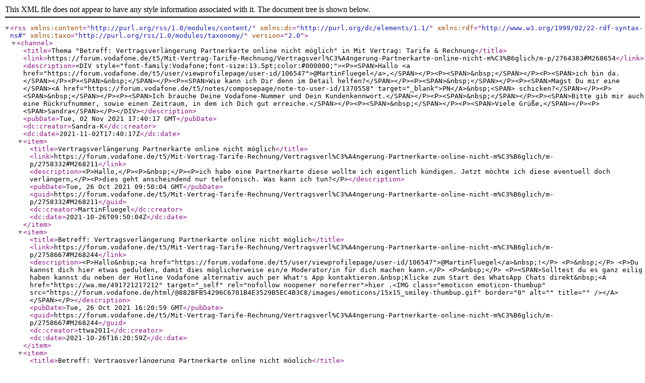

--- FILE ---
content_type: text/xml;charset=UTF-8
request_url: https://forum.vodafone.de/rss/message?board.id=2001&message.id=268654
body_size: 1494
content:
<?xml version="1.0" encoding="UTF-8"?>
<rss xmlns:content="http://purl.org/rss/1.0/modules/content/" xmlns:dc="http://purl.org/dc/elements/1.1/" xmlns:rdf="http://www.w3.org/1999/02/22-rdf-syntax-ns#" xmlns:taxo="http://purl.org/rss/1.0/modules/taxonomy/" version="2.0">
  <channel>
    <title>Thema "Betreff: Vertragsverlängerung Partnerkarte online nicht möglich" in Mit Vertrag: Tarife &amp; Rechnung</title>
    <link>https://forum.vodafone.de/t5/Mit-Vertrag-Tarife-Rechnung/Vertragsverl%C3%A4ngerung-Partnerkarte-online-nicht-m%C3%B6glich/m-p/2764383#M268654</link>
    <description>&lt;DIV style="font-family:Vodafone;font-size:13.5pt;color:#000000;"&gt;&lt;P&gt;&lt;SPAN&gt;Hallo &lt;a href="https://forum.vodafone.de/t5/user/viewprofilepage/user-id/106547"&gt;@MartinFluegel&lt;/a&gt;,&lt;/SPAN&gt;&lt;/P&gt;&lt;P&gt;&lt;SPAN&gt;&amp;nbsp;&lt;/SPAN&gt;&lt;/P&gt;&lt;P&gt;&lt;SPAN&gt;ich bin da.&lt;/SPAN&gt;&lt;/P&gt;&lt;P&gt;&lt;SPAN&gt;&amp;nbsp;&lt;/SPAN&gt;&lt;/P&gt;&lt;P&gt;&lt;SPAN&gt;Wie kann ich Dir denn im Detail helfen?&lt;/SPAN&gt;&lt;/P&gt;&lt;P&gt;&lt;SPAN&gt;&amp;nbsp;&lt;/SPAN&gt;&lt;/P&gt;&lt;P&gt;&lt;SPAN&gt;Magst Du mir eine &lt;/SPAN&gt;&lt;A href="https://forum.vodafone.de/t5/notes/composepage/note-to-user-id/1370558" target="_blank"&gt;PN&lt;/A&gt;&amp;nbsp;&lt;SPAN&gt; schicken?&lt;/SPAN&gt;&lt;/P&gt;&lt;P&gt;&lt;SPAN&gt;&amp;nbsp;&lt;/SPAN&gt;&lt;/P&gt;&lt;P&gt;&lt;SPAN&gt;Ich brauche Deine Vodafone-Nummer und Dein Kundenkennwort.&lt;/SPAN&gt;&lt;/P&gt;&lt;P&gt;&lt;SPAN&gt;&amp;nbsp;&lt;/SPAN&gt;&lt;/P&gt;&lt;P&gt;&lt;SPAN&gt;Bitte gib mir auch eine Rückrufnummer, sowie einen Zeitraum, in dem ich Dich gut erreiche.&lt;/SPAN&gt;&lt;/P&gt;&lt;P&gt;&lt;SPAN&gt;&amp;nbsp;&lt;/SPAN&gt;&lt;/P&gt;&lt;P&gt;&lt;SPAN&gt;Viele Grüße,&lt;/SPAN&gt;&lt;/P&gt;&lt;P&gt;&lt;SPAN&gt;Sandra&lt;/SPAN&gt;&lt;/P&gt;&lt;/DIV&gt;</description>
    <pubDate>Tue, 02 Nov 2021 17:40:17 GMT</pubDate>
    <dc:creator>Sandra-K</dc:creator>
    <dc:date>2021-11-02T17:40:17Z</dc:date>
    <item>
      <title>Vertragsverlängerung Partnerkarte online nicht möglich</title>
      <link>https://forum.vodafone.de/t5/Mit-Vertrag-Tarife-Rechnung/Vertragsverl%C3%A4ngerung-Partnerkarte-online-nicht-m%C3%B6glich/m-p/2758332#M268211</link>
      <description>&lt;P&gt;Hallo,&lt;/P&gt;&lt;P&gt;&amp;nbsp;&lt;/P&gt;&lt;P&gt;ich habe eine Partnerkarte diese wollte ich eigentlich kündigen. Jetzt möchte ich diese eventuell doch verlängern,&lt;/P&gt;&lt;P&gt;dies geht anscheindend nur telefonisch. Was kann ich tun?&lt;/P&gt;</description>
      <pubDate>Tue, 26 Oct 2021 09:50:04 GMT</pubDate>
      <guid>https://forum.vodafone.de/t5/Mit-Vertrag-Tarife-Rechnung/Vertragsverl%C3%A4ngerung-Partnerkarte-online-nicht-m%C3%B6glich/m-p/2758332#M268211</guid>
      <dc:creator>MartinFluegel</dc:creator>
      <dc:date>2021-10-26T09:50:04Z</dc:date>
    </item>
    <item>
      <title>Betreff: Vertragsverlängerung Partnerkarte online nicht möglich</title>
      <link>https://forum.vodafone.de/t5/Mit-Vertrag-Tarife-Rechnung/Vertragsverl%C3%A4ngerung-Partnerkarte-online-nicht-m%C3%B6glich/m-p/2758667#M268244</link>
      <description>&lt;P&gt;Hallo&amp;nbsp;&lt;a href="https://forum.vodafone.de/t5/user/viewprofilepage/user-id/106547"&gt;@MartinFluegel&lt;/a&gt;&amp;nbsp;!&lt;/P&gt;
&lt;P&gt;&amp;nbsp;&lt;/P&gt;
&lt;P&gt;Du kannst dich hier etwas gedulden, damit dies möglicherweise ein/e Moderator/in für dich machen kann.&lt;/P&gt;
&lt;P&gt;&amp;nbsp;&lt;/P&gt;
&lt;P&gt;&lt;SPAN&gt;Solltest du es ganz eilig haben kannst du neben der Hotline Vodafone alternativ auch per What's App kontaktieren.&amp;nbsp;Klicke zum Start des WhatsApp Chats direkt&amp;nbsp;&lt;A href="https://wa.me/491721217212" target="_self" rel="nofollow noopener noreferrer"&gt;hier .&lt;IMG class="emoticon emoticon-thumbup" src="https://forum.vodafone.de/html/@882BFB54296C6701B4E3529B5EC4B3C8/images/emoticons/15x15_smiley-thumbup.gif" border="0" alt="" title="" /&gt;&lt;/A&gt;&lt;/SPAN&gt;&lt;/P&gt;</description>
      <pubDate>Tue, 26 Oct 2021 16:20:59 GMT</pubDate>
      <guid>https://forum.vodafone.de/t5/Mit-Vertrag-Tarife-Rechnung/Vertragsverl%C3%A4ngerung-Partnerkarte-online-nicht-m%C3%B6glich/m-p/2758667#M268244</guid>
      <dc:creator>ttwa2011</dc:creator>
      <dc:date>2021-10-26T16:20:59Z</dc:date>
    </item>
    <item>
      <title>Betreff: Vertragsverlängerung Partnerkarte online nicht möglich</title>
      <link>https://forum.vodafone.de/t5/Mit-Vertrag-Tarife-Rechnung/Vertragsverl%C3%A4ngerung-Partnerkarte-online-nicht-m%C3%B6glich/m-p/2763949#M268608</link>
      <description>&lt;P&gt;Danke anscheinend hat sich meinem Problem keiner angenommen, kann ich auch nicht nachvollziehen warum ich Online den Vertrag nicht verlängern kann! Möchte das halt nicht am Tekefon machen, da meistens nicht das bestellte auch das ist was man bekommt, hatte ich leider schon recht häufig.&lt;/P&gt;</description>
      <pubDate>Tue, 02 Nov 2021 11:26:39 GMT</pubDate>
      <guid>https://forum.vodafone.de/t5/Mit-Vertrag-Tarife-Rechnung/Vertragsverl%C3%A4ngerung-Partnerkarte-online-nicht-m%C3%B6glich/m-p/2763949#M268608</guid>
      <dc:creator>MartinFluegel</dc:creator>
      <dc:date>2021-11-02T11:26:39Z</dc:date>
    </item>
    <item>
      <title>Betreff: Vertragsverlängerung Partnerkarte online nicht möglich</title>
      <link>https://forum.vodafone.de/t5/Mit-Vertrag-Tarife-Rechnung/Vertragsverl%C3%A4ngerung-Partnerkarte-online-nicht-m%C3%B6glich/m-p/2764383#M268654</link>
      <description>&lt;DIV style="font-family:Vodafone;font-size:13.5pt;color:#000000;"&gt;&lt;P&gt;&lt;SPAN&gt;Hallo &lt;a href="https://forum.vodafone.de/t5/user/viewprofilepage/user-id/106547"&gt;@MartinFluegel&lt;/a&gt;,&lt;/SPAN&gt;&lt;/P&gt;&lt;P&gt;&lt;SPAN&gt;&amp;nbsp;&lt;/SPAN&gt;&lt;/P&gt;&lt;P&gt;&lt;SPAN&gt;ich bin da.&lt;/SPAN&gt;&lt;/P&gt;&lt;P&gt;&lt;SPAN&gt;&amp;nbsp;&lt;/SPAN&gt;&lt;/P&gt;&lt;P&gt;&lt;SPAN&gt;Wie kann ich Dir denn im Detail helfen?&lt;/SPAN&gt;&lt;/P&gt;&lt;P&gt;&lt;SPAN&gt;&amp;nbsp;&lt;/SPAN&gt;&lt;/P&gt;&lt;P&gt;&lt;SPAN&gt;Magst Du mir eine &lt;/SPAN&gt;&lt;A href="https://forum.vodafone.de/t5/notes/composepage/note-to-user-id/1370558" target="_blank"&gt;PN&lt;/A&gt;&amp;nbsp;&lt;SPAN&gt; schicken?&lt;/SPAN&gt;&lt;/P&gt;&lt;P&gt;&lt;SPAN&gt;&amp;nbsp;&lt;/SPAN&gt;&lt;/P&gt;&lt;P&gt;&lt;SPAN&gt;Ich brauche Deine Vodafone-Nummer und Dein Kundenkennwort.&lt;/SPAN&gt;&lt;/P&gt;&lt;P&gt;&lt;SPAN&gt;&amp;nbsp;&lt;/SPAN&gt;&lt;/P&gt;&lt;P&gt;&lt;SPAN&gt;Bitte gib mir auch eine Rückrufnummer, sowie einen Zeitraum, in dem ich Dich gut erreiche.&lt;/SPAN&gt;&lt;/P&gt;&lt;P&gt;&lt;SPAN&gt;&amp;nbsp;&lt;/SPAN&gt;&lt;/P&gt;&lt;P&gt;&lt;SPAN&gt;Viele Grüße,&lt;/SPAN&gt;&lt;/P&gt;&lt;P&gt;&lt;SPAN&gt;Sandra&lt;/SPAN&gt;&lt;/P&gt;&lt;/DIV&gt;</description>
      <pubDate>Tue, 02 Nov 2021 17:40:17 GMT</pubDate>
      <guid>https://forum.vodafone.de/t5/Mit-Vertrag-Tarife-Rechnung/Vertragsverl%C3%A4ngerung-Partnerkarte-online-nicht-m%C3%B6glich/m-p/2764383#M268654</guid>
      <dc:creator>Sandra-K</dc:creator>
      <dc:date>2021-11-02T17:40:17Z</dc:date>
    </item>
  </channel>
</rss>

